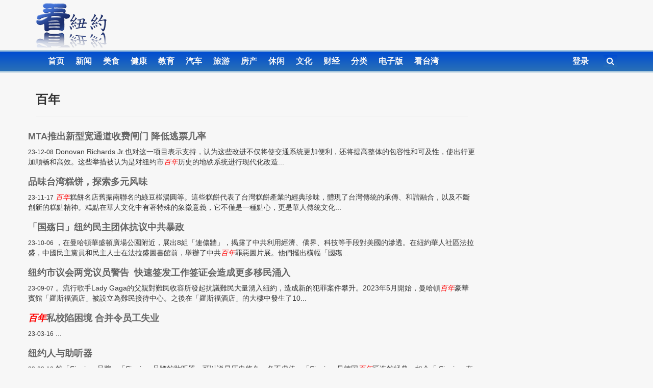

--- FILE ---
content_type: text/html; charset=utf-8
request_url: https://kannewyork.com/tag/%E7%99%BE%E5%B9%B4
body_size: 11671
content:
<!DOCTYPE html>
<html lang="zh-CN">
<head>

<meta charset="utf-8">
<meta name="robots" content="noimageindex">
<!-- Google Tag Manager -->
<script>(function(w,d,s,l,i){w[l]=w[l]||[];w[l].push({'gtm.start':
new Date().getTime(),event:'gtm.js'});var f=d.getElementsByTagName(s)[0],
j=d.createElement(s),dl=l!='dataLayer'?'&l='+l:'';j.async=true;j.src=
'https://www.googletagmanager.com/gtm.js?id='+i+dl;f.parentNode.insertBefore(j,f);
})(window,document,'script','dataLayer','GTM-TLFP5ZF');</script>
<!-- End Google Tag Manager -->

<script type="text/javascript" src="//dsh7ky7308k4b.cloudfront.net/publishers/kannewyorkcom.min.js"></script>

<script async='async' src='https://www.googletagservices.com/tag/js/gpt.js'></script>
<script>
    var googletag = googletag || {};
    googletag.cmd = googletag.cmd || [];
</script>

<script>
    googletag.cmd.push(function () {
        if (navigator.userAgent.match(
            /(android|iphone|blackberry|ipod|netfront|model-orange|javaplatform|windows phone|samsung|htc|opera mobile|opera mobi|opera mini|huawei|bolt|fennec|gobrowser|maemo browser|nokia|bb10|ipad)/gi
        )) {
            googletag.defineSlot('/8095840/.2_A.36574.5_kannewyork.com_tier1', [320, 50], 'div-gpt-ad-kannewyorkcom36574').addService(googletag.pubads());
            googletag.defineSlot('/8095840/.2_A.36575.4_kannewyork.com_tier1', [300, 250], 'div-gpt-ad-kannewyorkcom36575').addService(googletag.pubads());
            googletag.defineSlot('/8095840/.2_A.36576.5_kannewyork.com_tier1', [320, 50], 'div-gpt-ad-kannewyorkcom36576').addService(googletag.pubads());
        } else {
            googletag.defineSlot('/8095840/.2_A.36571.3_kannewyork.com_tier1', [728, 90], 'div-gpt-ad-kannewyorkcom36571').addService(googletag.pubads());
            googletag.defineSlot('/8095840/.2_A.36572.4_kannewyork.com_tier1', [300, 250], 'div-gpt-ad-kannewyorkcom36572').addService(googletag.pubads());
            googletag.defineSlot('/8095840/.2_A.36573.3_kannewyork.com_tier1', [728, 90], 'div-gpt-ad-kannewyorkcom36573').addService(googletag.pubads());
        }
        googletag.enableServices();
    });
</script>

<!-- <script async src="//pagead2.googlesyndication.com/pagead/js/adsbygoogle.js"></script>
<script>
     (adsbygoogle = window.adsbygoogle || []).push({
          google_ad_client: "ca-pub-8009073218871347",
          enable_page_level_ads: true
     });
</script>
 -->
<meta name="google-site-verification" content="Vn2Zp7IbqDaT7WnmG8UUgP211ouzFrGv11H8A3GoV9U" />

<meta property="fb:app_id" content="708122382600891" />
<meta property="fb:pages" content="802064199860123" />
<meta property="og:site_name" content="看纽约"/>
<link rel="profile" href="https://gmpg.org/xfn/11">
<meta name="viewport" content="width=device-width, initial-scale=1.0">

<title>百年</title>
<link rel="stylesheet" type="text/css" href="/tpl/css/core.css">
<link rel="stylesheet" type="text/css" href="/tpl/css/main.css">
<script type="text/javascript" src="//cdnjs.cloudflare.com/ajax/libs/jquery/2.1.3/jquery.min.js"></script>
<script type="text/javascript" src="//cdnjs.cloudflare.com/ajax/libs/jqueryui/1.11.4/jquery-ui.min.js"></script>
<script type="text/javascript" src="//cdnjs.cloudflare.com/ajax/libs/twitter-bootstrap/3.3.2/js/bootstrap.min.js"></script>
<script type="text/javascript" src="/tpl/js/login.v160113.js"></script>

<script src="/tpl/js/core.js"></script>
<script src="/tpl/js/init.js"></script>
<link rel="shortcut icon" href="/favicon.ico">
<!-- Facebook Pixel Code -->
<script>
!function(f,b,e,v,n,t,s){if(f.fbq)return;n=f.fbq=function(){n.callMethod?
n.callMethod.apply(n,arguments):n.queue.push(arguments)};if(!f._fbq)f._fbq=n;
n.push=n;n.loaded=!0;n.version='2.0';n.queue=[];t=b.createElement(e);t.async=!0;
t.src=v;s=b.getElementsByTagName(e)[0];s.parentNode.insertBefore(t,s)}(window,
document,'script','https://connect.facebook.net/en_US/fbevents.js');
fbq('init', '901361730017472'); // Insert your pixel ID here.
fbq('track', 'PageView');
</script>
<noscript><img height="1" width="1" style="display:none"
src="https://www.facebook.com/tr?id=901361730017472&ev=PageView&noscript=1"
/></noscript>
<!-- DO NOT MODIFY -->
<!-- End Facebook Pixel Code -->

</head>

<body>
<header class="hidden-xs hidden-sm">
	<div class="container">
		<img src="/tpl/img/knylogov4.png" class="site_logo" />

		<div class="pull-right top5 ad">
<!-- TAGNAME: 728x90 Top -->
<!-- /8095840/.2_A.36571.3_kannewyork.com_tier1 -->
<div id='div-gpt-ad-kannewyorkcom36571'>
    <script>
        googletag.cmd.push(function () { googletag.display('div-gpt-ad-kannewyorkcom36571'); });
    </script>
</div>


<!-- 			<script async src="//pagead2.googlesyndication.com/pagead/js/adsbygoogle.js"></script>
			<ins class="adsbygoogle"
			     style="display:inline-block;width:728px;height:90px"
			     data-ad-client="ca-pub-8009073218871347"
			     data-ad-slot="4125991717"></ins>
			<script>
			(adsbygoogle = window.adsbygoogle || []).push({});
			</script>
 -->		</div>
	</div>
</header>
<nav role="navigation">
	<div class="container">
		<div class="navbar-header">
			<button type="button" class="navbar-toggle collapsed" data-toggle="collapse" data-target="#bs-example-navbar-collapse-1" noLoading>
				<span class="sr-only">Toggle navigation</span>
				<span class="icon-bar"></span>
				<span class="icon-bar"></span>
				<span class="icon-bar"></span>
			</button>
		</div>
		<div class="collapse navbar-collapse" id="bs-example-navbar-collapse-1">
			<ul class="nav pull-left">
				<li class="index"><a href="/">首页</a></li>
				<li class="news"><a href="/news">新闻</a></li>
				<li class="food"><a href="/food">美食</a></li>
				<li class="health"><a href="/health">健康</a></li>
				<li class="edu"><a href="/edu">教育</a></li>
				<li class="auto"><a href="/auto">汽车</a></li>
				<li class="travel"><a href="/travel">旅游</a></li>
				<li class="house"><a href="/house">房产</a></li>
				<li><a href="/fashion">休闲</a></li>
				<li><a href="/culture">文化</a></li>
				<li><a href="/money">财经</a></li>
				<!--li class="humor"><a href="/humor">幽默</a></li-->
				<li class="ad"><a href="/ad">分类</a></li>
				<li class="epaper"><a href="/epaper">电子版</a></li>
				<li><a href="http://www.watchinese.com/" target="_blank">看台湾</a></li>
			</ul>
			<form class="top-search navbar-right hidden-xs" role="search" action="/search" method="get">
				<input noStyle name="q" placeholder="关键词" class="top-search-kw" />
				<button noLoading type="button" class="top-search-submit opacity"><i class="fa fa-search"></i></button>
			</form>
			<ul class="nav navbar-nav navbar-right" id="navRight">
				<li class="dropdown profile" id="loginInfo">
					<a href="/login" target="modal">登录</a>
				</li>
			</ul>
			<script>
				$(function(){
					$('li #index').addClass('active');
					login.checkLogin();
				});
			</script>
		</div>
	</div>
</nav>
<div class="container">
<style type="text/css">
	em{color: red;}
</style>

<div class="row">
	<div class="col-lg-9 col-md-12">

		<div class="page-header">
			<h3>
				<b>百年</b>
			</h3>
		</div>
				<div class="row top10">
			<h4><a href="/news/2023/12/08/69511.html"><b>MTA推出新型宽通道收费闸门 降低逃票几率</b></a></h4>
			<small>23-12-08</small>
			Donovan Richards Jr.也对这一项目表示支持，认为这些改进不仅将使交通系统更加便利，还将提高整体的包容性和可及性，使出行更加顺畅和高效。这些举措被认为是对纽约市<em>百年</em>历史的地铁系统进行现代化改造...
		</div>
				<div class="row top10">
			<h4><a href="/news/2023/11/17/69495.html"><b>品味台湾糕饼，探索多元风味</b></a></h4>
			<small>23-11-17</small>
			<em>百年</em>糕餅名店舊振南聯名的綠豆椪湯圓等。這些糕餅代表了台灣糕餅產業的經典珍味，體現了台灣傳統的承傳、和諧融合，以及不斷創新的糕點精神。糕點在華人文化中有著特殊的象徵意義，它不僅是一種點心，更是華人傳統文化...
		</div>
				<div class="row top10">
			<h4><a href="/news/2023/10/06/69457.html"><b>「国殇日」纽约民主团体抗议中共暴政</b></a></h4>
			<small>23-10-06</small>
			，在曼哈頓華盛頓廣場公園附近，展出8組「連儂牆」，揭露了中共利用經濟、僑界、科技等手段對美國的滲透。在紐約華人社區法拉盛，中國民主黨員和民主人士在法拉盛圖書館前，舉辦了中共<em>百年</em>罪惡圖片展。他們擺出橫幅「國殤...
		</div>
				<div class="row top10">
			<h4><a href="/news/2023/09/07/69429.html"><b>纽约市议会两党议员警告  快速签发工作签证会造成更多移民涌入</b></a></h4>
			<small>23-09-07</small>
			。流行歌手Lady Gaga的父親對難民收容所發起抗議難民大量湧入紐約，造成新的犯罪案件攀升。2023年5月開始，曼哈頓<em>百年</em>豪華賓館「羅斯福酒店」被設立為難民接待中心。之後在「羅斯福酒店」的大樓中發生了10...
		</div>
				<div class="row top10">
			<h4><a href="/news/2023/03/16/69150.html"><b><em>百年</em>私校陷困境 合并令员工失业</b></a></h4>
			<small>23-03-16</small>
			...
		</div>
				<div class="row top10">
			<h4><a href="/news/2023/03/10/69148.html"><b>纽约人与助听器</b></a></h4>
			<small>23-03-10</small>
			的「Signia」品牌。「Signia」品牌的助听器，可以说是历史悠久，名不虚传。「Signia」是德国<em>百年</em>匠造的经典，如今「 Signia」在助听器的世界里依旧在续写传奇。<em>百年</em>溯源，从1878年开始。根据文献资料...
		</div>
				<div class="row top10">
			<h4><a href="/news/2023/02/23/69126.html"><b>纽约华人社区历史光辉</b></a></h4>
			<small>23-02-23</small>
			聯誼會會長， 孔子大廈董事長，紐約中華總商會董事長和會長一職， 還曾任紐約市選區重劃委員，紐約市主計長辦公室中小企業顧問，紐約市曼哈頓區長交接委員，也是中華民國僑委會委員和文化部建國<em>百年</em>籌備委員，以及曾任...
		</div>
				<div class="row top10">
			<h4><a href="/news/2023/01/06/69050.html"><b>纽约近期活动看板2023年1月(1)_880</b></a></h4>
			<small>23-01-06</small>
			可謂是融匯了音樂、舞蹈、歌唱、表演、服裝、舞台、燈光、道具等諸多元素為一體的戲劇藝術精粹。無論您是狂熱的百老匯歌劇達人，還是慕名前來的劇迷戲痴，都值得來此感受這座<em>百年</em>老城傳統的藝術魅力。今年，還是...
		</div>
				<div class="row top10">
			<h4><a href="/news/2022/10/28/68936.html"><b>选人选党 投票举手三思</b></a></h4>
			<small>22-10-28</small>
			，美國的中期選舉變的越來越好看，越來越牽動人心。選舉意味著什麼？投票意味著什麼？競選的動機是什麼？選舉的結果，它的影響是什麼？選舉為國家，勝選為民眾。共和黨與民主黨之間的競爭，從來都沒有停止過。<em>百年</em>長河...
		</div>
				<div class="row top10">
			<h4><a href="/news/2022/10/12/68912.html"><b>市长亚当斯签署两项阻断枪支暴力法案</b></a></h4>
			<small>22-10-12</small>
			·亞當斯(Adrienne Adams) 說：「美國最高法院廢除紐約<em>百年</em>槍支法的有害決定使紐約人面臨槍支暴力增加的風險。在我們在州立法機構的合作夥伴通過了合理的立法，以限制一個人可以攜帶武器的區域...
		</div>
				<div class="row top10">
			<h4><a href="/news/2022/09/23/68888.html"><b>纽约近期活动看板2022年9月(4)_865</b></a></h4>
			<small>22-09-23</small>
			特有的福利！百老匯融匯了音樂、舞蹈、歌唱、表演、服裝、舞台、燈光、道具等諸多元素為一體的戲劇藝術精粹。無論您是狂熱的百老匯歌劇達人，還是慕名前來的劇迷戲痴，都值得來感受一番這座<em>百年</em>老城的傳統的藝術魅力...
		</div>
				<div class="row top10">
			<h4><a href="/news/2022/09/08/68864.html"><b>新泽西州大学全面调涨学费</b></a></h4>
			<small>22-09-08</small>
			最大，近4.5%。不過該校聲明說，將發放1.58億美元獎學金，有98%的學生獲得經濟援助、97%學生獲獎助學金。這個額度創下了紀錄。私立的<em>百年</em>大學（Centenary University）學費上漲4.16...
		</div>
				<div class="row top10">
			<h4><a href="/news/2022/08/04/68809.html"><b>庆祝全球4亿人退出中共党团队组织</b></a></h4>
			<small>22-08-04</small>
			，也打開了世界剷除共產邪靈、回歸人類傳統的方便之門。退黨運動把中共殘害中國人的人權罪惡大白於天下，讓人們看到了中共在光鮮亮麗的社會發展與進步的外表之下，是<em>百年</em>未變的魔鬼之魂，它永遠不可能改良，所以才會在建政...
		</div>
				<div class="row top10">
			<h4><a href="/news/2022/07/05/68744.html"><b>您的健康从“纽约关怀计划NYC Care”开始</b></a></h4>
			<small>22-07-05</small>
			生活環境的改變，都在無時無刻提醒我們要更加的注意健康。人生<em>百年</em>，健康為先。健康長壽是每個人的願望。那麼如何才能讓自己健康長壽呢？您的健康就從“紐約關懷計劃NYC Care”開始。“紐約關懷計劃NYC...
		</div>
				<div class="row top10">
			<h4><a href="/news/2022/07/05/68742.html"><b>“耳通”让耳朵通向健康</b></a></h4>
			<small>22-07-05</small>
			部分還有打折，很滿意，衷心的謝謝。』患者李力說：『耳通這名字取得好，醫生水平也很好。』俗話說，人生<em>百年</em>，健康為先。健康長壽是每一個人的夢想和夙願。當我們的人生，經歷了年輕有為，經歷了中年輝煌，步入安享晚年...
		</div>
				<div class="row top10">
			<h4><a href="/news/2022/06/30/68734.html"><b>最高法院推翻纽约州<em>百年</em>控枪法</b></a></h4>
			<small>22-06-30</small>
			再度引發槍枝管控的敏感話題（Adobe Stock）【看中國記者歐陽駿紐約報導】2022年6月23日，美國最高法院以6：3的投票結果，推翻了紐約州一個<em>百年</em>控槍法。這個已經有100年曆史的控槍法被推翻...
		</div>
				<div class="row top10">
			<h4><a href="/news/2022/06/17/68720.html"><b>“川88餐馆”让经典川菜在纽约飘香</b></a></h4>
			<small>22-06-17</small>
			內，加入酒以及各種調料，並註入湯汁，封嚴容器口。鴨子蒸爛後，保持原汁原味，既香且嫩。天寶元年，李白入京供奉翰林。他對燜蒸鴨子進行仿製，用<em>百年</em>陳釀花雕、枸杞子、三七等食材，蒸好後進獻給玄宗。皇帝非常高興...
		</div>
				<div class="row top10">
			<h4><a href="/news/2022/04/07/68597.html"><b><em>百年</em>大学设幸福研究专业</b></a></h4>
			<small>22-04-07</small>
			<em>百年</em>大學（Zeete/WIKI/ CC BY-SA）【看中國新州訊】位於新澤西州哈克特斯敦鎮（Hackettstown）的“<em>百年</em>大學”（Centenary University），新開設了全球首個...
		</div>
				<div class="row top10">
			<h4><a href="/news/2021/12/21/68432.html"><b>不容错过！曼哈顿浪漫圣诞橱窗秀 如梦如幻 精彩纷呈</b></a></h4>
			<small>21-12-21</small>
			以上，似乎不过瘾！五大道上的精品奢侈店圣诞装饰（程帆/看中国）Bergdorf Goodman奢华依旧位于五大道上的另一家<em>百年</em>顶级奢侈品店Bergdorf Goodman，今年圣诞橱窗秀突出“自由、放纵和冒险精神...
		</div>
				<div class="row top10">
			<h4><a href="/news/2021/09/24/68257.html"><b>“咀嚼<em>百年</em>岁月，精湛植牙医技”</b></a></h4>
			<small>21-09-24</small>
			知名华裔画家张彤卫女士亲自书写“咀嚼<em>百年</em>岁月，精湛植牙医技”赠与金院长和整齐牙科！（整齐牙科提供）【看中国记者程帆纽约工商报导】中外知名华裔画家张彤卫女士，现任北美华人美术家协会主席、纽约长岛画院...
		</div>
				<div class="row top10">
			<h4><a href="/news/2021/07/01/68116.html"><b>7月4日开放康尼岛“凤凰号”过山车</b></a></h4>
			<small>21-07-01</small>
			 Wheel）的一侧，二者毗邻。游乐园的经营者之一丹尼斯‧沃德瑞斯（Dennis Vourderis）表示：“尽管这两个比肩的游乐设施相差<em>百年</em>，但无论是新的，还是旧的（设施），我们拥有的都是最好的...
		</div>
				<div class="row top10">
			<h4><a href="/news/2021/06/24/68103.html"><b>習近平設想恢復黨主席？傳中共大老七一要「躺平」</b></a></h4>
			<small>21-06-24</small>
			（Getty Images)據日本媒體披露，在中共建黨<em>百年</em>紀念日到來之際，習近平想藉機為自己塑造與毛澤東比肩的威權地位，或為其在二十大恢復中共黨主席制度鋪路。事實上早在上屆中共黨代會上，習近平就曾...
		</div>
				<div class="row top10">
			<h4><a href="/news/2021/06/24/68102.html"><b><em>百年</em>“党庆” 北京草木皆兵</b></a></h4>
			<small>21-06-24</small>
			（MATHEW KNIGHT/AFP via Getty Images）随著七一中共<em>百年</em>“党庆”临近，中共国务院副总理刘鹤6月17日以“国务院安委会主任”的身份出席国务院安委会会议，会议...
		</div>
				<div class="row top10">
			<h4><a href="/culture/2021/04/06/67952.html"><b>中华老字号胡庆余堂</b></a></h4>
			<small>21-04-06</small>
			，其大厅里悬挂有胡雪岩亲自题写的“戒欺”匾，以示诚信。相传，有一次胡雪岩的爱妾生病，胡雪岩派佣人去一家<em>百年</em>中药店抓药，取回后，发现有几味药已发霉变质，胡雪岩又派人前去调换，谁知药没换到，反被仗著财大气粗的伙计...
		</div>
				<div class="row top10">
			<h4><a href="/news/2021/03/14/67892.html"><b>北京气氛诡异 传禁议二十大</b></a></h4>
			<small>21-03-14</small>
			【看中国记者苗薇综合报导】今年“两会”恰逢中共建党<em>百年</em>及中共二十大前夜这两大敏感时间点，往往此时也是中共权力斗争最激烈的时刻。习近平近日在中央党校发表讲话，13次提到“斗争”一词，此前又发起...
		</div>
				<div class="row top10">
			<h4><a href="/news/2021/03/01/67840.html"><b>一本禁书&nbsp;&nbsp;揭开科学界的黑幕</b></a></h4>
			<small>21-03-01</small>
			现代科学出现的近两<em>百年</em>时间中，它一直在试图控制人类的思想。前面说过，人类的科学与教育领域，一直是黑暗势力重点渗透与控制的对象。这股试图在幕后操控人类社会的黑暗势力，它起源于撒旦教，它的终极目标是实现全球...
		</div>
				<div class="row top10">
			<h4><a href="/culture/2021/02/26/67837.html"><b>成语故事：应有大志 勿恋柔情</b></a></h4>
			<small>21-02-26</small>
			的深情厚谊，然而也更知道：不能在脉脉的温情之中，缠绵徘徊而庸碌无为。古代志士讲：“万古纲常担上肩，脊粱铁硬扛苍天！人生芳秽有千载，世上荣枯无<em>百年</em>。济民当挺直，义烈存高远！”何去何从，不作妇人优柔之状；离合聚散...
		</div>
				<div class="row top10">
			<h4><a href="/news/2021/01/21/67681.html"><b>外媒：武汉如何一夕剧变</b></a></h4>
			<small>21-01-21</small>
			认为，若中共政府更早采取行动，感染数可以大为降低。半岛电视台也指出，外界普遍认为，中共政府在最开始那几天不说明和不透明，使病毒迅速散播，造成了这场<em>百年</em>大疫。...
		</div>
				<div class="row top10">
			<h4><a href="/news/2021/01/16/67656.html"><b>习近平示警：世界动荡 中国面对更多逆风逆水</b></a></h4>
			<small>21-01-16</small>
			15日，中共党刊“求是”杂志，刊登去年8月习近平在中南海主持“经济社会领域专家座谈会”的演讲稿。习近平在座谈会上对其9人经济智囊团成员说，中共病毒疫情使“<em>百年</em>未有之大变局”加速变化，世界进入动荡变革期...
		</div>
				<div class="row top10">
			<h4><a href="/news/2021/01/02/67578.html"><b>纽约市宾州车站扩建完成 1月1日投入运营</b></a></h4>
			<small>21-01-02</small>
			列车将从17条可从车站大厅到达的轨道提供服务。库默表示，这项耗资16亿美元的项目把拥有<em>百年</em>历史的纽约邮政总局大楼（Farley Post Office Building）改造成了占地25.5万平方尺...
		</div>
				<div class="row top10">
			<h4><a href="/culture/2020/12/19/67485.html"><b>乐山大佛是怎样建成的？</b></a></h4>
			<small>20-12-19</small>
			、地震、干旱、蝗灾、粮荒等天灾人祸，经济大萧条，百姓们在动荡、恐惧之中艰难度日。而中共政府却仍旧一味的吹嘘自己的战疫伟绩，漠视百姓疾苦，将<em>百年</em>洪水描绘成“美丽的仙境”，封锁民间灾情真相，打压正义言论。中共...
		</div>
				<div class="row top10">
			<h4><a href="/news/2020/10/29/67219.html"><b>重建唐人街桑树街70号愿景计划</b></a></h4>
			<small>20-10-29</small>
			进行汇总并发布最终报告。2020年1月23日，桑树街70号（70 Mulberry Street）这一<em>百年</em>建筑因一场大火被烧毁，美国华人博物馆的档案存放在此処。纽约市长白思豪（Bill de Blasio...
		</div>
				<div class="row top10">
			<h4><a href="/news/2020/10/24/67194.html"><b>习近平警告“中国人民惹不得” 网络炸锅 </b></a></h4>
			<small>20-10-24</small>
			，千万网络水军洗地删帖”“我们自己人打自己人可厉害了！”“中国人民已经被汉奸卖国贼CCP惹翻了，当然是不好办的，只能加重维稳力度，加大抓捕范围，加强水军洗地。即使这样，习二仍然知道正面临<em>百年</em>未见之大危机...
		</div>
				<div class="row top10">
			<h4><a href="/news/2020/10/14/67114.html"><b> 习近平南下又提“自力更生”</b></a></h4>
			<small>20-10-14</small>
			，这次则再呼应“要过紧日子”。“自力更生”国进民退习近平南下广东，10月14日出席了深圳经济特区建立40周年活动。据官媒报导，习近平在广东潮州三环集团股份有限公司视察时声称，现在中国正经历<em>百年</em>未有之大变局，要走...
		</div>
				<div class="row top10">
			<h4><a href="/news/2020/10/14/67107.html"><b>习近平风光南巡 李克强再度“哭穷”</b></a></h4>
			<small>20-10-14</small>
			，但屡屡受挫。习近平此次南下，定于14日上午出席深圳经济特区建立40周年活动。据中共党媒报导，习近平12日考察潮州市各地古迹，并前往广东潮州三环（集团）股份有限公司视察。他说，现在中国正经历<em>百年</em>未有之大变局...
		</div>
				<div class="row top10">
			<h4><a href="/news/2020/10/03/67013.html"><b> 专访陈破空：珍惜手中一票 2020美国大选生死攸关大战</b></a></h4>
			<small>20-10-03</small>
			的社会主义会犯严重的错误，一旦中共获得喘息之机，有可能给文明世界带来最大的危害，那个时候不是叫“一祸<em>百年</em>”，有可能是“一祸千年”。问：我们看到目前中美台处于高度紧张、高度制衡的状态，您觉得接下来三方会开战...
		</div>
				<div class="row top10">
			<h4><a href="/news/2020/09/22/66955.html"><b>习近平向联合国“诉苦”？又念错字了 </b></a></h4>
			<small>20-09-22</small>
			”。不过他又念错字了。中国官媒《新华社》报导了习近平21日发表的这番“重要讲话”。习说，当今世界正经历<em>百年</em>未有之大变局，突如其来的武汉肺炎疫情对全世界是一次严峻考验。习近平说，促进合作是联合国成立的初衷，靠冷战...
		</div>
				<div class="row top10">
			<h4><a href="/news/2020/09/20/66942.html"><b> 火箭飞台 专家解析：正常</b></a></h4>
			<small>20-09-20</small>
			、印尼，怎么不一起宣布“都是中国的一部分”呢？最后，林俊宪坦言，这种火箭飞过你家的上空、你家就是我家的心态，基本上是中国人独特的“精神胜利法”最佳范例。并提及鲁迅在一<em>百年</em>前就写下了《阿Q正传》，且将中国...
		</div>
				<div class="row top10">
			<h4><a href="/news/2020/09/17/66933.html"><b>曹长青：从日本新首相看内阁制、总统制</b></a></h4>
			<small>20-09-17</small>
			，前后135年，产生了97届内阁、62位首相，平均两年一个（跨度是<em>百年</em>呵）！过去31年（从中国天安门事件的1989年算起），日本就有17个首相（平均任期23个月）。二战后，在安倍（担任首相7年8个月）之前，日本...
		</div>
				<div class="row top10">
			<h4><a href="/news/2020/09/18/66925.html"><b>“Century 21”破产 将关闭所有13家店</b></a></h4>
			<small>20-09-18</small>
			曼哈顿下城建立了第一家百货公司。此后，便以优惠的商品出售而出名，包括：服饰、鞋类、家居等用品。 今年疫情的缘故，使得商业遭到空前打击，除“Century 21”外，早在7月分时，已有著名<em>百年</em>老店“杰西...
		</div>
		
		<ul class="pager" title="键盘左右键也可以翻页">
						<li class="next">
				<a href="/tag/百年_11" data-page="next">
				下一页<span class="glyphicon glyphicon-arrow-right" ></span>
			</a></li>
					</ul>
	</div>
	<div class="col-lg-3">

	</div>
</div>
</div>

<div class="modal fade" tabindex="-1" role="dialog" aria-hidden="true" id="modal">
  <div class="modal-dialog">
    <div class="modal-content">
      <iframe name="modalIframe" id="modalIframe" src="" style="zoom:0.60" frameborder="0" height="800" width="99.6%"></iframe>
    </div>
  </div>
</div>
<footer>
	<ul class="container">
		<li><a href="/news/391/">联络我们</a></li>
		<li><a href="/news/391/">捐款</a></li>
		<li><a href="/news/391/">关于我们</a></li>
		<li><a href="/ad/1/">网站广告</a></li>
		<li><a href="/dict">中英词典</a></li>
	</ul>
</footer>

<div id="fb-root"></div>

<script src="/API?action=hideGgAd"></script>

</body>
</html>


--- FILE ---
content_type: text/html; charset=utf-8
request_url: https://www.google.com/recaptcha/api2/aframe
body_size: 269
content:
<!DOCTYPE HTML><html><head><meta http-equiv="content-type" content="text/html; charset=UTF-8"></head><body><script nonce="mA_H3LG9RP3d5hUbPmjAKQ">/** Anti-fraud and anti-abuse applications only. See google.com/recaptcha */ try{var clients={'sodar':'https://pagead2.googlesyndication.com/pagead/sodar?'};window.addEventListener("message",function(a){try{if(a.source===window.parent){var b=JSON.parse(a.data);var c=clients[b['id']];if(c){var d=document.createElement('img');d.src=c+b['params']+'&rc='+(localStorage.getItem("rc::a")?sessionStorage.getItem("rc::b"):"");window.document.body.appendChild(d);sessionStorage.setItem("rc::e",parseInt(sessionStorage.getItem("rc::e")||0)+1);localStorage.setItem("rc::h",'1768924579390');}}}catch(b){}});window.parent.postMessage("_grecaptcha_ready", "*");}catch(b){}</script></body></html>

--- FILE ---
content_type: application/x-javascript
request_url: https://kannewyork.com/tpl/js/login.v160113.js
body_size: 62
content:
var _commDomain = 'https://www.kannewyork.com';

var login = {
	codeSend : function (){
		$("#loginAlert").attr('class', "alert alert-info").html('动态密码发送中...');
		$.ajax({
			type: "POST",
			url: "login",
			data: {action: 'codeSend', email: $('[name=email]').val(), secode: $('[secodenum=1]').val()},
			dataType: "json",
			success: function(json){
				$('a').removeClass('disabled');
				if (json.error == -99){
					$("#loginAlert").attr('class', "alert alert-danger").html('错误信息:'+json.errorinfo);
					return;
				}
				$("#loginAlert").attr('class', "alert alert-success").html('已发送至'+json.email+', Tag:'+json.tag);
			}
		});
	},
	
	userNav : function (userName){
		return '<a href="javascript:;" class="dropdown-toggle" data-toggle="dropdown">'+userName+'<span class="caret"></span></a>'+ 
			'<ul class="dropdown-menu" role="menu">'+
			'<li><a href="'+_commDomain+'/profile">个人资料</a></li>'+
			'<li class="divider"></li>'+
			'<li><a href="'+_commDomain+'/logoff">退出</a></li>'+
			'</ul>';
	},

	checkLogin : function(){
		$.getJSON(_commDomain+'/loginStatus?callback=?', function(json, textStatus) {
			if(json.user_id) $('#loginInfo').html(login.userNav(json.user_name));
		});
	}

};


